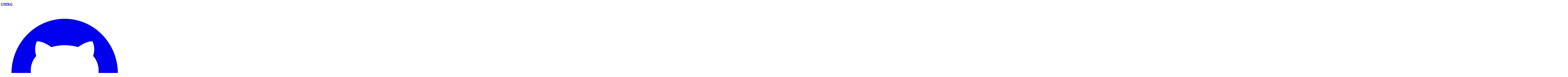

--- FILE ---
content_type: text/html
request_url: https://app.unpkg.com/@react-native-community/cli-tools@11.0.0/files/build/releaseChecker/releaseCacheManager.js.map
body_size: 6031
content:
<!DOCTYPE html><html lang="en"><head><meta charset="utf-8"/><meta name="viewport" content="width=device-width, initial-scale=1.0"/><meta name="description" content="The CDN for everything on npm"/><link rel="icon" type="image/jpeg" href="/favicon.jpg"/><link rel="stylesheet" href="https://app.unpkg.com/_assets/styles-D6XP7YEC.css"/><link rel="stylesheet" href="https://app.unpkg.com/_assets/code-light-B2LHUSJR.css"/><script type="importmap">{"imports":{"preact":"https://unpkg.com/preact@10.25.4/dist/preact.module.js","preact/hooks":"https://unpkg.com/preact@10.25.4/hooks/dist/hooks.module.js","preact/jsx-runtime":"https://unpkg.com/preact@10.25.4/jsx-runtime/dist/jsxRuntime.module.js"}}</script><script type="module" src="https://app.unpkg.com/_assets/scripts-5LWG6LQM.js" defer></script><title>UNPKG</title><script async src="https://www.googletagmanager.com/gtag/js?id=UA-140352188-1"></script><script>window.dataLayer = window.dataLayer || [];
function gtag(){dataLayer.push(arguments);}
gtag('js', new Date());
gtag('config', 'UA-140352188-1');</script></head><body><header class="border-b border-slate-300 bg-slate-100 text-slate-950"><div class="p-4 mx-auto flex justify-between items-center lg:max-w-screen-xl"><h1 class="text-2xl font-bold inline-block"><a href="https://unpkg.com">UNPKG</a></h1><span class="inline-block h-full"><a href="https://github.com/unpkg"><svg aria-hidden="true" fill="currentColor" viewBox="0 0 24 24" class="w-6 h-6"><path fill-rule="evenodd" d="M12.006 2a9.847 9.847 0 0 0-6.484 2.44 10.32 10.32 0 0 0-3.393 6.17 10.48 10.48 0 0 0 1.317 6.955 10.045 10.045 0 0 0 5.4 4.418c.504.095.683-.223.683-.494 0-.245-.01-1.052-.014-1.908-2.78.62-3.366-1.21-3.366-1.21a2.711 2.711 0 0 0-1.11-1.5c-.907-.637.07-.621.07-.621.317.044.62.163.885.346.266.183.487.426.647.71.135.253.318.476.538.655a2.079 2.079 0 0 0 2.37.196c.045-.52.27-1.006.635-1.37-2.219-.259-4.554-1.138-4.554-5.07a4.022 4.022 0 0 1 1.031-2.75 3.77 3.77 0 0 1 .096-2.713s.839-.275 2.749 1.05a9.26 9.26 0 0 1 5.004 0c1.906-1.325 2.74-1.05 2.74-1.05.37.858.406 1.828.101 2.713a4.017 4.017 0 0 1 1.029 2.75c0 3.939-2.339 4.805-4.564 5.058a2.471 2.471 0 0 1 .679 1.897c0 1.372-.012 2.477-.012 2.814 0 .272.18.592.687.492a10.05 10.05 0 0 0 5.388-4.421 10.473 10.473 0 0 0 1.313-6.948 10.32 10.32 0 0 0-3.39-6.165A9.847 9.847 0 0 0 12.007 2Z" clip-rule="evenodd"></path></svg></a></span></div></header><main class="px-4 pb-24 mx-auto lg:max-w-screen-xl lg:pb-44"><header class="pt-6 pb-4 lg:pt-16"><div class="mb-6 flex justify-between items-center"><h1 class="text-black text-3xl leading-tight font-semibold">@react-native-community/cli-tools</h1><div class="text-right w-48"><span>Version: </span><span data-hydrate="{&quot;key&quot;:&quot;VersionSelector&quot;,&quot;props&quot;:{&quot;availableTags&quot;:{&quot;v7.0.1&quot;:&quot;7.0.1&quot;,&quot;7.x&quot;:&quot;6.2.1&quot;,&quot;11.x&quot;:&quot;11.4.1&quot;,&quot;12.x&quot;:&quot;12.3.7&quot;,&quot;14.x&quot;:&quot;14.1.2&quot;,&quot;16.x&quot;:&quot;16.0.3&quot;,&quot;next&quot;:&quot;20.0.0-alpha.2&quot;,&quot;latest&quot;:&quot;20.1.0&quot;,&quot;19.x&quot;:&quot;19.1.2&quot;,&quot;18.x&quot;:&quot;18.0.1&quot;,&quot;17.x&quot;:&quot;17.0.1&quot;},&quot;availableVersions&quot;:[&quot;20.1.0&quot;,&quot;20.0.2&quot;,&quot;20.0.1&quot;,&quot;20.0.0&quot;,&quot;20.0.0-alpha.2&quot;,&quot;20.0.0-alpha.0&quot;,&quot;19.1.2&quot;,&quot;19.1.1&quot;,&quot;19.1.0&quot;,&quot;19.0.0&quot;,&quot;19.0.0-alpha.2&quot;,&quot;19.0.0-alpha.0&quot;,&quot;18.0.1&quot;,&quot;18.0.0&quot;,&quot;17.0.1&quot;,&quot;17.0.0&quot;,&quot;16.0.3&quot;,&quot;16.0.2&quot;,&quot;16.0.1&quot;,&quot;16.0.0&quot;,&quot;15.1.3&quot;,&quot;15.1.2&quot;,&quot;15.1.1&quot;,&quot;15.1.0&quot;,&quot;15.0.1&quot;,&quot;15.0.1-alpha.0&quot;,&quot;15.0.0&quot;,&quot;15.0.0-alpha.2&quot;,&quot;15.0.0-alpha.0&quot;,&quot;14.1.2&quot;,&quot;14.1.1&quot;,&quot;14.1.0&quot;,&quot;14.0.1&quot;,&quot;14.0.0&quot;,&quot;14.0.0-alpha.11&quot;,&quot;14.0.0-alpha.10&quot;,&quot;14.0.0-alpha.9&quot;,&quot;14.0.0-alpha.8&quot;,&quot;14.0.0-alpha.7&quot;,&quot;14.0.0-alpha.6&quot;,&quot;14.0.0-alpha.5&quot;,&quot;14.0.0-alpha.4&quot;,&quot;14.0.0-alpha.3&quot;,&quot;14.0.0-alpha.2&quot;,&quot;14.0.0-alpha.1&quot;,&quot;14.0.0-alpha.0&quot;,&quot;13.6.9&quot;,&quot;13.6.8&quot;,&quot;13.6.7&quot;,&quot;13.6.6&quot;,&quot;13.6.5&quot;,&quot;13.6.4&quot;,&quot;13.6.3&quot;,&quot;13.6.2&quot;,&quot;13.6.1&quot;,&quot;13.6.0&quot;,&quot;13.5.2&quot;,&quot;13.5.1&quot;,&quot;13.5.1-alpha.0&quot;,&quot;13.5.0&quot;,&quot;13.4.0&quot;,&quot;13.3.0&quot;,&quot;13.2.0&quot;,&quot;13.1.0&quot;,&quot;13.0.1&quot;,&quot;13.0.0&quot;,&quot;12.3.7&quot;,&quot;12.3.6&quot;,&quot;12.3.5&quot;,&quot;12.3.4&quot;,&quot;12.3.3&quot;,&quot;12.3.2&quot;,&quot;12.3.1&quot;,&quot;12.3.0&quot;,&quot;12.2.1&quot;,&quot;12.2.0&quot;,&quot;12.1.1&quot;,&quot;12.1.0&quot;,&quot;12.0.0&quot;,&quot;12.0.0-alpha.18&quot;,&quot;12.0.0-alpha.17&quot;,&quot;12.0.0-alpha.16&quot;,&quot;12.0.0-alpha.15&quot;,&quot;12.0.0-alpha.14&quot;,&quot;12.0.0-alpha.13&quot;,&quot;12.0.0-alpha.12&quot;,&quot;12.0.0-alpha.11&quot;,&quot;12.0.0-alpha.10&quot;,&quot;12.0.0-alpha.9&quot;,&quot;12.0.0-alpha.8&quot;,&quot;12.0.0-alpha.7&quot;,&quot;12.0.0-alpha.6&quot;,&quot;12.0.0-alpha.5&quot;,&quot;12.0.0-alpha.4&quot;,&quot;12.0.0-alpha.3&quot;,&quot;12.0.0-alpha.2&quot;,&quot;12.0.0-alpha.1&quot;,&quot;12.0.0-alpha.0&quot;,&quot;11.4.1&quot;,&quot;11.4.0&quot;,&quot;11.3.10&quot;,&quot;11.3.9&quot;,&quot;11.3.8&quot;,&quot;11.3.7&quot;,&quot;11.3.6&quot;,&quot;11.3.5&quot;,&quot;11.3.4&quot;,&quot;11.3.3&quot;,&quot;11.3.2&quot;,&quot;11.3.1&quot;,&quot;11.3.0&quot;,&quot;11.2.3&quot;,&quot;11.2.2&quot;,&quot;11.2.1&quot;,&quot;11.2.0&quot;,&quot;11.1.3&quot;,&quot;11.1.2&quot;,&quot;11.1.1&quot;,&quot;11.0.1&quot;,&quot;11.0.0&quot;,&quot;11.0.0-alpha.2&quot;,&quot;11.0.0-alpha.0&quot;,&quot;10.1.1&quot;,&quot;10.0.0&quot;,&quot;10.0.0-alpha.0&quot;,&quot;9.2.1&quot;,&quot;9.2.0&quot;,&quot;9.1.0&quot;,&quot;9.0.0&quot;,&quot;9.0.0-alpha.10&quot;,&quot;9.0.0-alpha.6&quot;,&quot;9.0.0-alpha.5&quot;,&quot;9.0.0-alpha.4&quot;,&quot;9.0.0-alpha.3&quot;,&quot;9.0.0-alpha.0&quot;,&quot;8.0.4&quot;,&quot;8.0.0&quot;,&quot;8.0.0-alpha.3&quot;,&quot;8.0.0-alpha.0&quot;,&quot;7.0.1&quot;,&quot;7.0.0&quot;,&quot;6.2.1&quot;,&quot;6.2.0&quot;,&quot;6.1.0&quot;,&quot;6.0.0-rc.0&quot;,&quot;5.0.1&quot;,&quot;5.0.1-alpha.1&quot;,&quot;5.0.1-alpha.0&quot;,&quot;5.0.0&quot;,&quot;5.0.0-alpha.0&quot;,&quot;4.13.0&quot;,&quot;4.11.0&quot;,&quot;4.10.1&quot;,&quot;4.9.0&quot;,&quot;4.8.0&quot;,&quot;4.7.0&quot;,&quot;4.6.3&quot;,&quot;4.6.2&quot;,&quot;4.6.0&quot;,&quot;4.4.0&quot;,&quot;4.2.2&quot;,&quot;4.2.1&quot;,&quot;4.2.0&quot;,&quot;3.0.0&quot;,&quot;3.0.0-alpha.7&quot;,&quot;3.0.0-alpha.6&quot;,&quot;2.8.3&quot;,&quot;2.7.0&quot;,&quot;2.4.1&quot;,&quot;2.0.2&quot;,&quot;2.0.1&quot;,&quot;2.0.0-rc.5&quot;,&quot;2.0.0-rc.4&quot;,&quot;2.0.0-rc.3&quot;,&quot;2.0.0-rc.2&quot;,&quot;2.0.0-rc.1&quot;,&quot;2.0.0-rc.0&quot;,&quot;2.0.0-alpha.23&quot;,&quot;2.0.0-alpha.22&quot;,&quot;2.0.0-alpha.21&quot;,&quot;2.0.0-alpha.20&quot;,&quot;2.0.0-alpha.19&quot;,&quot;2.0.0-alpha.18&quot;,&quot;2.0.0-alpha.17&quot;,&quot;2.0.0-alpha.14&quot;,&quot;2.0.0-alpha.13&quot;,&quot;2.0.0-alpha.8&quot;,&quot;2.0.0-alpha.7&quot;,&quot;2.0.0-alpha.6&quot;,&quot;2.0.0-alpha.5&quot;,&quot;2.0.0-alpha.4&quot;],&quot;currentVersion&quot;:&quot;11.0.0&quot;,&quot;pathnameFormat&quot;:&quot;/@react-native-community/cli-tools@%s/files/build/releaseChecker/releaseCacheManager.js.map&quot;,&quot;class&quot;:&quot;w-28 p-1 border border-slate-300 bg-slate-100 text-sm&quot;}}"><select name="version" class="w-28 p-1 border border-slate-300 bg-slate-100 text-sm"><optgroup label="Tags"><option value="11.4.1">11.x (11.4.1)</option><option value="12.3.7">12.x (12.3.7)</option><option value="14.1.2">14.x (14.1.2)</option><option value="16.0.3">16.x (16.0.3)</option><option value="17.0.1">17.x (17.0.1)</option><option value="18.0.1">18.x (18.0.1)</option><option value="19.1.2">19.x (19.1.2)</option><option value="6.2.1">7.x (6.2.1)</option><option value="20.1.0">latest (20.1.0)</option><option value="20.0.0-alpha.2">next (20.0.0-alpha.2)</option><option value="7.0.1">v7.0.1 (7.0.1)</option></optgroup><optgroup label="Versions"><option value="20.1.0">20.1.0</option><option value="20.0.2">20.0.2</option><option value="20.0.1">20.0.1</option><option value="20.0.0">20.0.0</option><option value="20.0.0-alpha.2">20.0.0-alpha.2</option><option value="20.0.0-alpha.0">20.0.0-alpha.0</option><option value="19.1.2">19.1.2</option><option value="19.1.1">19.1.1</option><option value="19.1.0">19.1.0</option><option value="19.0.0">19.0.0</option><option value="19.0.0-alpha.2">19.0.0-alpha.2</option><option value="19.0.0-alpha.0">19.0.0-alpha.0</option><option value="18.0.1">18.0.1</option><option value="18.0.0">18.0.0</option><option value="17.0.1">17.0.1</option><option value="17.0.0">17.0.0</option><option value="16.0.3">16.0.3</option><option value="16.0.2">16.0.2</option><option value="16.0.1">16.0.1</option><option value="16.0.0">16.0.0</option><option value="15.1.3">15.1.3</option><option value="15.1.2">15.1.2</option><option value="15.1.1">15.1.1</option><option value="15.1.0">15.1.0</option><option value="15.0.1">15.0.1</option><option value="15.0.1-alpha.0">15.0.1-alpha.0</option><option value="15.0.0">15.0.0</option><option value="15.0.0-alpha.2">15.0.0-alpha.2</option><option value="15.0.0-alpha.0">15.0.0-alpha.0</option><option value="14.1.2">14.1.2</option><option value="14.1.1">14.1.1</option><option value="14.1.0">14.1.0</option><option value="14.0.1">14.0.1</option><option value="14.0.0">14.0.0</option><option value="14.0.0-alpha.11">14.0.0-alpha.11</option><option value="14.0.0-alpha.10">14.0.0-alpha.10</option><option value="14.0.0-alpha.9">14.0.0-alpha.9</option><option value="14.0.0-alpha.8">14.0.0-alpha.8</option><option value="14.0.0-alpha.7">14.0.0-alpha.7</option><option value="14.0.0-alpha.6">14.0.0-alpha.6</option><option value="14.0.0-alpha.5">14.0.0-alpha.5</option><option value="14.0.0-alpha.4">14.0.0-alpha.4</option><option value="14.0.0-alpha.3">14.0.0-alpha.3</option><option value="14.0.0-alpha.2">14.0.0-alpha.2</option><option value="14.0.0-alpha.1">14.0.0-alpha.1</option><option value="14.0.0-alpha.0">14.0.0-alpha.0</option><option value="13.6.9">13.6.9</option><option value="13.6.8">13.6.8</option><option value="13.6.7">13.6.7</option><option value="13.6.6">13.6.6</option><option value="13.6.5">13.6.5</option><option value="13.6.4">13.6.4</option><option value="13.6.3">13.6.3</option><option value="13.6.2">13.6.2</option><option value="13.6.1">13.6.1</option><option value="13.6.0">13.6.0</option><option value="13.5.2">13.5.2</option><option value="13.5.1">13.5.1</option><option value="13.5.1-alpha.0">13.5.1-alpha.0</option><option value="13.5.0">13.5.0</option><option value="13.4.0">13.4.0</option><option value="13.3.0">13.3.0</option><option value="13.2.0">13.2.0</option><option value="13.1.0">13.1.0</option><option value="13.0.1">13.0.1</option><option value="13.0.0">13.0.0</option><option value="12.3.7">12.3.7</option><option value="12.3.6">12.3.6</option><option value="12.3.5">12.3.5</option><option value="12.3.4">12.3.4</option><option value="12.3.3">12.3.3</option><option value="12.3.2">12.3.2</option><option value="12.3.1">12.3.1</option><option value="12.3.0">12.3.0</option><option value="12.2.1">12.2.1</option><option value="12.2.0">12.2.0</option><option value="12.1.1">12.1.1</option><option value="12.1.0">12.1.0</option><option value="12.0.0">12.0.0</option><option value="12.0.0-alpha.18">12.0.0-alpha.18</option><option value="12.0.0-alpha.17">12.0.0-alpha.17</option><option value="12.0.0-alpha.16">12.0.0-alpha.16</option><option value="12.0.0-alpha.15">12.0.0-alpha.15</option><option value="12.0.0-alpha.14">12.0.0-alpha.14</option><option value="12.0.0-alpha.13">12.0.0-alpha.13</option><option value="12.0.0-alpha.12">12.0.0-alpha.12</option><option value="12.0.0-alpha.11">12.0.0-alpha.11</option><option value="12.0.0-alpha.10">12.0.0-alpha.10</option><option value="12.0.0-alpha.9">12.0.0-alpha.9</option><option value="12.0.0-alpha.8">12.0.0-alpha.8</option><option value="12.0.0-alpha.7">12.0.0-alpha.7</option><option value="12.0.0-alpha.6">12.0.0-alpha.6</option><option value="12.0.0-alpha.5">12.0.0-alpha.5</option><option value="12.0.0-alpha.4">12.0.0-alpha.4</option><option value="12.0.0-alpha.3">12.0.0-alpha.3</option><option value="12.0.0-alpha.2">12.0.0-alpha.2</option><option value="12.0.0-alpha.1">12.0.0-alpha.1</option><option value="12.0.0-alpha.0">12.0.0-alpha.0</option><option value="11.4.1">11.4.1</option><option value="11.4.0">11.4.0</option><option value="11.3.10">11.3.10</option><option value="11.3.9">11.3.9</option><option value="11.3.8">11.3.8</option><option value="11.3.7">11.3.7</option><option value="11.3.6">11.3.6</option><option value="11.3.5">11.3.5</option><option value="11.3.4">11.3.4</option><option value="11.3.3">11.3.3</option><option value="11.3.2">11.3.2</option><option value="11.3.1">11.3.1</option><option value="11.3.0">11.3.0</option><option value="11.2.3">11.2.3</option><option value="11.2.2">11.2.2</option><option value="11.2.1">11.2.1</option><option value="11.2.0">11.2.0</option><option value="11.1.3">11.1.3</option><option value="11.1.2">11.1.2</option><option value="11.1.1">11.1.1</option><option value="11.0.1">11.0.1</option><option selected value="11.0.0">11.0.0</option><option value="11.0.0-alpha.2">11.0.0-alpha.2</option><option value="11.0.0-alpha.0">11.0.0-alpha.0</option><option value="10.1.1">10.1.1</option><option value="10.0.0">10.0.0</option><option value="10.0.0-alpha.0">10.0.0-alpha.0</option><option value="9.2.1">9.2.1</option><option value="9.2.0">9.2.0</option><option value="9.1.0">9.1.0</option><option value="9.0.0">9.0.0</option><option value="9.0.0-alpha.10">9.0.0-alpha.10</option><option value="9.0.0-alpha.6">9.0.0-alpha.6</option><option value="9.0.0-alpha.5">9.0.0-alpha.5</option><option value="9.0.0-alpha.4">9.0.0-alpha.4</option><option value="9.0.0-alpha.3">9.0.0-alpha.3</option><option value="9.0.0-alpha.0">9.0.0-alpha.0</option><option value="8.0.4">8.0.4</option><option value="8.0.0">8.0.0</option><option value="8.0.0-alpha.3">8.0.0-alpha.3</option><option value="8.0.0-alpha.0">8.0.0-alpha.0</option><option value="7.0.1">7.0.1</option><option value="7.0.0">7.0.0</option><option value="6.2.1">6.2.1</option><option value="6.2.0">6.2.0</option><option value="6.1.0">6.1.0</option><option value="6.0.0-rc.0">6.0.0-rc.0</option><option value="5.0.1">5.0.1</option><option value="5.0.1-alpha.1">5.0.1-alpha.1</option><option value="5.0.1-alpha.0">5.0.1-alpha.0</option><option value="5.0.0">5.0.0</option><option value="5.0.0-alpha.0">5.0.0-alpha.0</option><option value="4.13.0">4.13.0</option><option value="4.11.0">4.11.0</option><option value="4.10.1">4.10.1</option><option value="4.9.0">4.9.0</option><option value="4.8.0">4.8.0</option><option value="4.7.0">4.7.0</option><option value="4.6.3">4.6.3</option><option value="4.6.2">4.6.2</option><option value="4.6.0">4.6.0</option><option value="4.4.0">4.4.0</option><option value="4.2.2">4.2.2</option><option value="4.2.1">4.2.1</option><option value="4.2.0">4.2.0</option><option value="3.0.0">3.0.0</option><option value="3.0.0-alpha.7">3.0.0-alpha.7</option><option value="3.0.0-alpha.6">3.0.0-alpha.6</option><option value="2.8.3">2.8.3</option><option value="2.7.0">2.7.0</option><option value="2.4.1">2.4.1</option><option value="2.0.2">2.0.2</option><option value="2.0.1">2.0.1</option><option value="2.0.0-rc.5">2.0.0-rc.5</option><option value="2.0.0-rc.4">2.0.0-rc.4</option><option value="2.0.0-rc.3">2.0.0-rc.3</option><option value="2.0.0-rc.2">2.0.0-rc.2</option><option value="2.0.0-rc.1">2.0.0-rc.1</option><option value="2.0.0-rc.0">2.0.0-rc.0</option><option value="2.0.0-alpha.23">2.0.0-alpha.23</option><option value="2.0.0-alpha.22">2.0.0-alpha.22</option><option value="2.0.0-alpha.21">2.0.0-alpha.21</option><option value="2.0.0-alpha.20">2.0.0-alpha.20</option><option value="2.0.0-alpha.19">2.0.0-alpha.19</option><option value="2.0.0-alpha.18">2.0.0-alpha.18</option><option value="2.0.0-alpha.17">2.0.0-alpha.17</option><option value="2.0.0-alpha.14">2.0.0-alpha.14</option><option value="2.0.0-alpha.13">2.0.0-alpha.13</option><option value="2.0.0-alpha.8">2.0.0-alpha.8</option><option value="2.0.0-alpha.7">2.0.0-alpha.7</option><option value="2.0.0-alpha.6">2.0.0-alpha.6</option><option value="2.0.0-alpha.5">2.0.0-alpha.5</option><option value="2.0.0-alpha.4">2.0.0-alpha.4</option></optgroup></select></span></div></div><div class="mt-2"><p class="mb-3 leading-tight"><span></span></p><div class="lg:hidden"><p class="mt-1 text-sm leading-4"><a href="https://github.com/react-native-community/cli/tree/master/packages/tools" title="Visit the @react-native-community/cli-tools website" class="inline-flex items-center hover:text-slate-950 hover:underline"><svg aria-hidden="true" fill="none" viewBox="0 0 24 24" class="w-6 h-6"><path stroke="currentColor" stroke-linecap="round" stroke-linejoin="round" stroke-width="2" d="M13.213 9.787a3.391 3.391 0 0 0-4.795 0l-3.425 3.426a3.39 3.39 0 0 0 4.795 4.794l.321-.304m-.321-4.49a3.39 3.39 0 0 0 4.795 0l3.424-3.426a3.39 3.39 0 0 0-4.794-4.795l-1.028.961"></path></svg><span class="ml-1">github.com/react-native-community/cli/tree/master/packages/tools</span></a></p><p class="mt-1 text-sm leading-4"><a href="https://github.com/react-native-community/cli" title="View the @react-native-community/cli-tools repository on GitHub" class="inline-flex items-center hover:text-slate-950 hover:underline"><svg aria-hidden="true" fill="currentColor" viewBox="0 0 24 24" class="w-6 h-6"><path fill-rule="evenodd" d="M12.006 2a9.847 9.847 0 0 0-6.484 2.44 10.32 10.32 0 0 0-3.393 6.17 10.48 10.48 0 0 0 1.317 6.955 10.045 10.045 0 0 0 5.4 4.418c.504.095.683-.223.683-.494 0-.245-.01-1.052-.014-1.908-2.78.62-3.366-1.21-3.366-1.21a2.711 2.711 0 0 0-1.11-1.5c-.907-.637.07-.621.07-.621.317.044.62.163.885.346.266.183.487.426.647.71.135.253.318.476.538.655a2.079 2.079 0 0 0 2.37.196c.045-.52.27-1.006.635-1.37-2.219-.259-4.554-1.138-4.554-5.07a4.022 4.022 0 0 1 1.031-2.75 3.77 3.77 0 0 1 .096-2.713s.839-.275 2.749 1.05a9.26 9.26 0 0 1 5.004 0c1.906-1.325 2.74-1.05 2.74-1.05.37.858.406 1.828.101 2.713a4.017 4.017 0 0 1 1.029 2.75c0 3.939-2.339 4.805-4.564 5.058a2.471 2.471 0 0 1 .679 1.897c0 1.372-.012 2.477-.012 2.814 0 .272.18.592.687.492a10.05 10.05 0 0 0 5.388-4.421 10.473 10.473 0 0 0 1.313-6.948 10.32 10.32 0 0 0-3.39-6.165A9.847 9.847 0 0 0 12.007 2Z" clip-rule="evenodd"></path></svg><span class="ml-1">react-native-community/cli</span></a></p></div></div></header><nav class="py-2"><span><a href="https://app.unpkg.com/@react-native-community/cli-tools@11.0.0" class="text-blue-600 hover:underline">@react-native-community/cli-tools</a></span><span> / </span><span><a href="https://app.unpkg.com/@react-native-community/cli-tools@11.0.0/files/build" class="text-blue-600 hover:underline">build</a></span><span> / </span><span><a href="https://app.unpkg.com/@react-native-community/cli-tools@11.0.0/files/build/releaseChecker" class="text-blue-600 hover:underline">releaseChecker</a></span><span> / </span><span>releaseCacheManager.js.map</span></nav><div class="p-3 border border-slate-300 bg-slate-100 text-sm flex justify-between select-none"><div class="w-64"><span><span>1 lines </span><span>• </span></span><span>3.73 kB</span></div><div class="hidden flex-grow sm:block text-center">Source Map (JSON)</div><div class="w-64 hidden sm:block text-right"><a href="https://unpkg.com/@react-native-community/cli-tools@11.0.0/build/releaseChecker/releaseCacheManager.js.map" class="py-1 px-2 border border-slate-300 bg-slate-100 hover:bg-slate-200 rounded-sm">View Raw</a></div></div><div data-hydrate="{&quot;key&quot;:&quot;CodeViewer&quot;,&quot;props&quot;:{&quot;html&quot;:&quot;{&lt;span class=\&quot;hljs-string\&quot;>&amp;quot;version&amp;quot;&lt;/span>:&lt;span class=\&quot;hljs-number\&quot;>3&lt;/span>,&lt;span class=\&quot;hljs-string\&quot;>&amp;quot;names&amp;quot;&lt;/span>:[&lt;span class=\&quot;hljs-string\&quot;>&amp;quot;loadCache&amp;quot;&lt;/span>,&lt;span class=\&quot;hljs-string\&quot;>&amp;quot;name&amp;quot;&lt;/span>,&lt;span class=\&quot;hljs-string\&quot;>&amp;quot;cacheRaw&amp;quot;&lt;/span>,&lt;span class=\&quot;hljs-string\&quot;>&amp;quot;fs&amp;quot;&lt;/span>,&lt;span class=\&quot;hljs-string\&quot;>&amp;quot;readFileSync&amp;quot;&lt;/span>,&lt;span class=\&quot;hljs-string\&quot;>&amp;quot;path&amp;quot;&lt;/span>,&lt;span class=\&quot;hljs-string\&quot;>&amp;quot;resolve&amp;quot;&lt;/span>,&lt;span class=\&quot;hljs-string\&quot;>&amp;quot;getCacheRootPath&amp;quot;&lt;/span>,&lt;span class=\&quot;hljs-string\&quot;>&amp;quot;cache&amp;quot;&lt;/span>,&lt;span class=\&quot;hljs-string\&quot;>&amp;quot;JSON&amp;quot;&lt;/span>,&lt;span class=\&quot;hljs-string\&quot;>&amp;quot;parse&amp;quot;&lt;/span>,&lt;span class=\&quot;hljs-string\&quot;>&amp;quot;e&amp;quot;&lt;/span>,&lt;span class=\&quot;hljs-string\&quot;>&amp;quot;code&amp;quot;&lt;/span>,&lt;span class=\&quot;hljs-string\&quot;>&amp;quot;saveCache&amp;quot;&lt;/span>,&lt;span class=\&quot;hljs-string\&quot;>&amp;quot;logger&amp;quot;&lt;/span>,&lt;span class=\&quot;hljs-string\&quot;>&amp;quot;debug&amp;quot;&lt;/span>,&lt;span class=\&quot;hljs-string\&quot;>&amp;quot;undefined&amp;quot;&lt;/span>,&lt;span class=\&quot;hljs-string\&quot;>&amp;quot;writeFileSync&amp;quot;&lt;/span>,&lt;span class=\&quot;hljs-string\&quot;>&amp;quot;stringify&amp;quot;&lt;/span>,&lt;span class=\&quot;hljs-string\&quot;>&amp;quot;legacyPath&amp;quot;&lt;/span>,&lt;span class=\&quot;hljs-string\&quot;>&amp;quot;os&amp;quot;&lt;/span>,&lt;span class=\&quot;hljs-string\&quot;>&amp;quot;homedir&amp;quot;&lt;/span>,&lt;span class=\&quot;hljs-string\&quot;>&amp;quot;cachePath&amp;quot;&lt;/span>,&lt;span class=\&quot;hljs-string\&quot;>&amp;quot;appDirs&amp;quot;&lt;/span>,&lt;span class=\&quot;hljs-string\&quot;>&amp;quot;appName&amp;quot;&lt;/span>,&lt;span class=\&quot;hljs-string\&quot;>&amp;quot;existsSync&amp;quot;&lt;/span>,&lt;span class=\&quot;hljs-string\&quot;>&amp;quot;mkdirSync&amp;quot;&lt;/span>,&lt;span class=\&quot;hljs-string\&quot;>&amp;quot;recursive&amp;quot;&lt;/span>,&lt;span class=\&quot;hljs-string\&quot;>&amp;quot;get&amp;quot;&lt;/span>,&lt;span class=\&quot;hljs-string\&quot;>&amp;quot;key&amp;quot;&lt;/span>,&lt;span class=\&quot;hljs-string\&quot;>&amp;quot;set&amp;quot;&lt;/span>,&lt;span class=\&quot;hljs-string\&quot;>&amp;quot;value&amp;quot;&lt;/span>],&lt;span class=\&quot;hljs-string\&quot;>&amp;quot;sources&amp;quot;&lt;/span>:[&lt;span class=\&quot;hljs-string\&quot;>&amp;quot;../../src/releaseChecker/releaseCacheManager.ts&amp;quot;&lt;/span>],&lt;span class=\&quot;hljs-string\&quot;>&amp;quot;sourcesContent&amp;quot;&lt;/span>:[&lt;span class=\&quot;hljs-string\&quot;>&amp;quot;import path from &amp;#x27;path&amp;#x27;;&lt;span class=\&quot;hljs-subst\&quot;>\\n&lt;/span>import fs from &amp;#x27;fs&amp;#x27;;&lt;span class=\&quot;hljs-subst\&quot;>\\n&lt;/span>import os from &amp;#x27;os&amp;#x27;;&lt;span class=\&quot;hljs-subst\&quot;>\\n&lt;/span>import appDirs from &amp;#x27;appdirsjs&amp;#x27;;&lt;span class=\&quot;hljs-subst\&quot;>\\n&lt;/span>import logger from &amp;#x27;../logger&amp;#x27;;&lt;span class=\&quot;hljs-subst\&quot;>\\n&lt;/span>&lt;span class=\&quot;hljs-subst\&quot;>\\n&lt;/span>type ReleaseCacheKey = &amp;#x27;eTag&amp;#x27; | &amp;#x27;lastChecked&amp;#x27; | &amp;#x27;latestVersion&amp;#x27;;&lt;span class=\&quot;hljs-subst\&quot;>\\n&lt;/span>type Cache = {[key in ReleaseCacheKey]?: string};&lt;span class=\&quot;hljs-subst\&quot;>\\n&lt;/span>&lt;span class=\&quot;hljs-subst\&quot;>\\n&lt;/span>function loadCache(name: string): Cache | undefined {&lt;span class=\&quot;hljs-subst\&quot;>\\n&lt;/span>  try {&lt;span class=\&quot;hljs-subst\&quot;>\\n&lt;/span>    const cacheRaw = fs.readFileSync(&lt;span class=\&quot;hljs-subst\&quot;>\\n&lt;/span>      path.resolve(getCacheRootPath(), name),&lt;span class=\&quot;hljs-subst\&quot;>\\n&lt;/span>      &amp;#x27;utf8&amp;#x27;,&lt;span class=\&quot;hljs-subst\&quot;>\\n&lt;/span>    );&lt;span class=\&quot;hljs-subst\&quot;>\\n&lt;/span>    const cache = JSON.parse(cacheRaw);&lt;span class=\&quot;hljs-subst\&quot;>\\n&lt;/span>    return cache;&lt;span class=\&quot;hljs-subst\&quot;>\\n&lt;/span>  } catch (e) {&lt;span class=\&quot;hljs-subst\&quot;>\\n&lt;/span>    if ((e as any).code === &amp;#x27;ENOENT&amp;#x27;) {&lt;span class=\&quot;hljs-subst\&quot;>\\n&lt;/span>      // Create cache file since it doesn&amp;#x27;t exist.&lt;span class=\&quot;hljs-subst\&quot;>\\n&lt;/span>      saveCache(name, {});&lt;span class=\&quot;hljs-subst\&quot;>\\n&lt;/span>    }&lt;span class=\&quot;hljs-subst\&quot;>\\n&lt;/span>    logger.debug(&amp;#x27;No release cache found&amp;#x27;);&lt;span class=\&quot;hljs-subst\&quot;>\\n&lt;/span>    return undefined;&lt;span class=\&quot;hljs-subst\&quot;>\\n&lt;/span>  }&lt;span class=\&quot;hljs-subst\&quot;>\\n&lt;/span>}&lt;span class=\&quot;hljs-subst\&quot;>\\n&lt;/span>&lt;span class=\&quot;hljs-subst\&quot;>\\n&lt;/span>function saveCache(name: string, cache: Cache) {&lt;span class=\&quot;hljs-subst\&quot;>\\n&lt;/span>  fs.writeFileSync(&lt;span class=\&quot;hljs-subst\&quot;>\\n&lt;/span>    path.resolve(getCacheRootPath(), name),&lt;span class=\&quot;hljs-subst\&quot;>\\n&lt;/span>    JSON.stringify(cache, null, 2),&lt;span class=\&quot;hljs-subst\&quot;>\\n&lt;/span>  );&lt;span class=\&quot;hljs-subst\&quot;>\\n&lt;/span>}&lt;span class=\&quot;hljs-subst\&quot;>\\n&lt;/span>&lt;span class=\&quot;hljs-subst\&quot;>\\n&lt;/span>/**&lt;span class=\&quot;hljs-subst\&quot;>\\n&lt;/span> * Returns the path string of `$HOME/.react-native-cli`.&lt;span class=\&quot;hljs-subst\&quot;>\\n&lt;/span> *&lt;span class=\&quot;hljs-subst\&quot;>\\n&lt;/span> * In case it doesn&amp;#x27;t exist, it will be created.&lt;span class=\&quot;hljs-subst\&quot;>\\n&lt;/span> */&lt;span class=\&quot;hljs-subst\&quot;>\\n&lt;/span>function getCacheRootPath() {&lt;span class=\&quot;hljs-subst\&quot;>\\n&lt;/span>  const legacyPath = path.resolve(os.homedir(), &amp;#x27;.react-native-cli&amp;#x27;, &amp;#x27;cache&amp;#x27;);&lt;span class=\&quot;hljs-subst\&quot;>\\n&lt;/span>  const cachePath = appDirs({appName: &amp;#x27;react-native-cli&amp;#x27;, legacyPath}).cache;&lt;span class=\&quot;hljs-subst\&quot;>\\n&lt;/span>&lt;span class=\&quot;hljs-subst\&quot;>\\n&lt;/span>  if (!fs.existsSync(cachePath)) {&lt;span class=\&quot;hljs-subst\&quot;>\\n&lt;/span>    fs.mkdirSync(cachePath, {recursive: true});&lt;span class=\&quot;hljs-subst\&quot;>\\n&lt;/span>  }&lt;span class=\&quot;hljs-subst\&quot;>\\n&lt;/span>&lt;span class=\&quot;hljs-subst\&quot;>\\n&lt;/span>  return cachePath;&lt;span class=\&quot;hljs-subst\&quot;>\\n&lt;/span>}&lt;span class=\&quot;hljs-subst\&quot;>\\n&lt;/span>&lt;span class=\&quot;hljs-subst\&quot;>\\n&lt;/span>function get(name: string, key: ReleaseCacheKey): string | undefined {&lt;span class=\&quot;hljs-subst\&quot;>\\n&lt;/span>  const cache = loadCache(name);&lt;span class=\&quot;hljs-subst\&quot;>\\n&lt;/span>  if (cache) {&lt;span class=\&quot;hljs-subst\&quot;>\\n&lt;/span>    return cache[key];&lt;span class=\&quot;hljs-subst\&quot;>\\n&lt;/span>  }&lt;span class=\&quot;hljs-subst\&quot;>\\n&lt;/span>  return undefined;&lt;span class=\&quot;hljs-subst\&quot;>\\n&lt;/span>}&lt;span class=\&quot;hljs-subst\&quot;>\\n&lt;/span>&lt;span class=\&quot;hljs-subst\&quot;>\\n&lt;/span>function set(name: string, key: ReleaseCacheKey, value: string) {&lt;span class=\&quot;hljs-subst\&quot;>\\n&lt;/span>  const cache = loadCache(name);&lt;span class=\&quot;hljs-subst\&quot;>\\n&lt;/span>  if (cache) {&lt;span class=\&quot;hljs-subst\&quot;>\\n&lt;/span>    cache[key] = value;&lt;span class=\&quot;hljs-subst\&quot;>\\n&lt;/span>    saveCache(name, cache);&lt;span class=\&quot;hljs-subst\&quot;>\\n&lt;/span>  }&lt;span class=\&quot;hljs-subst\&quot;>\\n&lt;/span>}&lt;span class=\&quot;hljs-subst\&quot;>\\n&lt;/span>&lt;span class=\&quot;hljs-subst\&quot;>\\n&lt;/span>export default {&lt;span class=\&quot;hljs-subst\&quot;>\\n&lt;/span>  get,&lt;span class=\&quot;hljs-subst\&quot;>\\n&lt;/span>  set,&lt;span class=\&quot;hljs-subst\&quot;>\\n&lt;/span>};&lt;span class=\&quot;hljs-subst\&quot;>\\n&lt;/span>&amp;quot;&lt;/span>],&lt;span class=\&quot;hljs-string\&quot;>&amp;quot;mappings&amp;quot;&lt;/span>:&lt;span class=\&quot;hljs-string\&quot;>&amp;quot;;;;;;;AAAA;EAAA;EAAA;IAAA;EAAA;EAAA;AAAA;AACA;EAAA;EAAA;IAAA;EAAA;EAAA;AAAA;AACA;EAAA;EAAA;IAAA;EAAA;EAAA;AAAA;AACA;EAAA;EAAA;IAAA;EAAA;EAAA;AAAA;AACA;AAA+B;AAK/B,SAASA,SAAS,CAACC,IAAY,EAAqB;EAClD,IAAI;IACF,MAAMC,QAAQ,GAAGC,aAAE,CAACC,YAAY,CAC9BC,eAAI,CAACC,OAAO,CAACC,gBAAgB,EAAE,EAAEN,IAAI,CAAC,EACtC,MAAM,CACP;IACD,MAAMO,KAAK,GAAGC,IAAI,CAACC,KAAK,CAACR,QAAQ,CAAC;IAClC,OAAOM,KAAK;EACd,CAAC,CAAC,OAAOG,CAAC,EAAE;IACV,IAAKA,CAAC,CAASC,IAAI,KAAK,QAAQ,EAAE;MAChC;MACAC,SAAS,CAACZ,IAAI,EAAE,CAAC,CAAC,CAAC;IACrB;IACAa,eAAM,CAACC,KAAK,CAAC,wBAAwB,CAAC;IACtC,OAAOC,SAAS;EAClB;AACF;AAEA,SAASH,SAAS,CAACZ,IAAY,EAAEO,KAAY,EAAE;EAC7CL,aAAE,CAACc,aAAa,CACdZ,eAAI,CAACC,OAAO,CAACC,gBAAgB,EAAE,EAAEN,IAAI,CAAC,EACtCQ,IAAI,CAACS,SAAS,CAACV,KAAK,EAAE,IAAI,EAAE,CAAC,CAAC,CAC/B;AACH;;AAEA;AACA;AACA;AACA;AACA;AACA,SAASD,gBAAgB,GAAG;EAC1B,MAAMY,UAAU,GAAGd,eAAI,CAACC,OAAO,CAACc,aAAE,CAACC,OAAO,EAAE,EAAE,mBAAmB,EAAE,OAAO,CAAC;EAC3E,MAAMC,SAAS,GAAG,IAAAC,oBAAO,EAAC;IAACC,OAAO,EAAE,kBAAkB;IAAEL;EAAU,CAAC,CAAC,CAACX,KAAK;EAE1E,IAAI,CAACL,aAAE,CAACsB,UAAU,CAACH,SAAS,CAAC,EAAE;IAC7BnB,aAAE,CAACuB,SAAS,CAACJ,SAAS,EAAE;MAACK,SAAS,EAAE;IAAI,CAAC,CAAC;EAC5C;EAEA,OAAOL,SAAS;AAClB;AAEA,SAASM,GAAG,CAAC3B,IAAY,EAAE4B,GAAoB,EAAsB;EACnE,MAAMrB,KAAK,GAAGR,SAAS,CAACC,IAAI,CAAC;EAC7B,IAAIO,KAAK,EAAE;IACT,OAAOA,KAAK,CAACqB,GAAG,CAAC;EACnB;EACA,OAAOb,SAAS;AAClB;AAEA,SAASc,GAAG,CAAC7B,IAAY,EAAE4B,GAAoB,EAAEE,KAAa,EAAE;EAC9D,MAAMvB,KAAK,GAAGR,SAAS,CAACC,IAAI,CAAC;EAC7B,IAAIO,KAAK,EAAE;IACTA,KAAK,CAACqB,GAAG,CAAC,GAAGE,KAAK;IAClBlB,SAAS,CAACZ,IAAI,EAAEO,KAAK,CAAC;EACxB;AACF;AAAC,eAEc;EACboB,GAAG;EACHE;AACF,CAAC;AAAA&amp;quot;&lt;/span>}&quot;,&quot;numLines&quot;:1}}"><div class="flex relative bg-white font-mono text-sm leading-6"><div class="py-4 border-b border-x border-slate-300 bg-slate-100 text-right select-none"><div><div class="relative"><a id="L1" href="#L1" class="inline-block w-full pl-4 sm:pl-6 pr-2 text-slate-600 hover:text-slate-950 outline-none">1</a></div></div></div><div class="py-4 pl-4 pr-6 relative border-b border-r border-slate-300 flex-grow whitespace-pre overflow-x-auto" style="tab-size:2;">{<span class="hljs-string">&quot;version&quot;</span>:<span class="hljs-number">3</span>,<span class="hljs-string">&quot;names&quot;</span>:[<span class="hljs-string">&quot;loadCache&quot;</span>,<span class="hljs-string">&quot;name&quot;</span>,<span class="hljs-string">&quot;cacheRaw&quot;</span>,<span class="hljs-string">&quot;fs&quot;</span>,<span class="hljs-string">&quot;readFileSync&quot;</span>,<span class="hljs-string">&quot;path&quot;</span>,<span class="hljs-string">&quot;resolve&quot;</span>,<span class="hljs-string">&quot;getCacheRootPath&quot;</span>,<span class="hljs-string">&quot;cache&quot;</span>,<span class="hljs-string">&quot;JSON&quot;</span>,<span class="hljs-string">&quot;parse&quot;</span>,<span class="hljs-string">&quot;e&quot;</span>,<span class="hljs-string">&quot;code&quot;</span>,<span class="hljs-string">&quot;saveCache&quot;</span>,<span class="hljs-string">&quot;logger&quot;</span>,<span class="hljs-string">&quot;debug&quot;</span>,<span class="hljs-string">&quot;undefined&quot;</span>,<span class="hljs-string">&quot;writeFileSync&quot;</span>,<span class="hljs-string">&quot;stringify&quot;</span>,<span class="hljs-string">&quot;legacyPath&quot;</span>,<span class="hljs-string">&quot;os&quot;</span>,<span class="hljs-string">&quot;homedir&quot;</span>,<span class="hljs-string">&quot;cachePath&quot;</span>,<span class="hljs-string">&quot;appDirs&quot;</span>,<span class="hljs-string">&quot;appName&quot;</span>,<span class="hljs-string">&quot;existsSync&quot;</span>,<span class="hljs-string">&quot;mkdirSync&quot;</span>,<span class="hljs-string">&quot;recursive&quot;</span>,<span class="hljs-string">&quot;get&quot;</span>,<span class="hljs-string">&quot;key&quot;</span>,<span class="hljs-string">&quot;set&quot;</span>,<span class="hljs-string">&quot;value&quot;</span>],<span class="hljs-string">&quot;sources&quot;</span>:[<span class="hljs-string">&quot;../../src/releaseChecker/releaseCacheManager.ts&quot;</span>],<span class="hljs-string">&quot;sourcesContent&quot;</span>:[<span class="hljs-string">&quot;import path from &#x27;path&#x27;;<span class="hljs-subst">\n</span>import fs from &#x27;fs&#x27;;<span class="hljs-subst">\n</span>import os from &#x27;os&#x27;;<span class="hljs-subst">\n</span>import appDirs from &#x27;appdirsjs&#x27;;<span class="hljs-subst">\n</span>import logger from &#x27;../logger&#x27;;<span class="hljs-subst">\n</span><span class="hljs-subst">\n</span>type ReleaseCacheKey = &#x27;eTag&#x27; | &#x27;lastChecked&#x27; | &#x27;latestVersion&#x27;;<span class="hljs-subst">\n</span>type Cache = {[key in ReleaseCacheKey]?: string};<span class="hljs-subst">\n</span><span class="hljs-subst">\n</span>function loadCache(name: string): Cache | undefined {<span class="hljs-subst">\n</span>  try {<span class="hljs-subst">\n</span>    const cacheRaw = fs.readFileSync(<span class="hljs-subst">\n</span>      path.resolve(getCacheRootPath(), name),<span class="hljs-subst">\n</span>      &#x27;utf8&#x27;,<span class="hljs-subst">\n</span>    );<span class="hljs-subst">\n</span>    const cache = JSON.parse(cacheRaw);<span class="hljs-subst">\n</span>    return cache;<span class="hljs-subst">\n</span>  } catch (e) {<span class="hljs-subst">\n</span>    if ((e as any).code === &#x27;ENOENT&#x27;) {<span class="hljs-subst">\n</span>      // Create cache file since it doesn&#x27;t exist.<span class="hljs-subst">\n</span>      saveCache(name, {});<span class="hljs-subst">\n</span>    }<span class="hljs-subst">\n</span>    logger.debug(&#x27;No release cache found&#x27;);<span class="hljs-subst">\n</span>    return undefined;<span class="hljs-subst">\n</span>  }<span class="hljs-subst">\n</span>}<span class="hljs-subst">\n</span><span class="hljs-subst">\n</span>function saveCache(name: string, cache: Cache) {<span class="hljs-subst">\n</span>  fs.writeFileSync(<span class="hljs-subst">\n</span>    path.resolve(getCacheRootPath(), name),<span class="hljs-subst">\n</span>    JSON.stringify(cache, null, 2),<span class="hljs-subst">\n</span>  );<span class="hljs-subst">\n</span>}<span class="hljs-subst">\n</span><span class="hljs-subst">\n</span>/**<span class="hljs-subst">\n</span> * Returns the path string of `$HOME/.react-native-cli`.<span class="hljs-subst">\n</span> *<span class="hljs-subst">\n</span> * In case it doesn&#x27;t exist, it will be created.<span class="hljs-subst">\n</span> */<span class="hljs-subst">\n</span>function getCacheRootPath() {<span class="hljs-subst">\n</span>  const legacyPath = path.resolve(os.homedir(), &#x27;.react-native-cli&#x27;, &#x27;cache&#x27;);<span class="hljs-subst">\n</span>  const cachePath = appDirs({appName: &#x27;react-native-cli&#x27;, legacyPath}).cache;<span class="hljs-subst">\n</span><span class="hljs-subst">\n</span>  if (!fs.existsSync(cachePath)) {<span class="hljs-subst">\n</span>    fs.mkdirSync(cachePath, {recursive: true});<span class="hljs-subst">\n</span>  }<span class="hljs-subst">\n</span><span class="hljs-subst">\n</span>  return cachePath;<span class="hljs-subst">\n</span>}<span class="hljs-subst">\n</span><span class="hljs-subst">\n</span>function get(name: string, key: ReleaseCacheKey): string | undefined {<span class="hljs-subst">\n</span>  const cache = loadCache(name);<span class="hljs-subst">\n</span>  if (cache) {<span class="hljs-subst">\n</span>    return cache[key];<span class="hljs-subst">\n</span>  }<span class="hljs-subst">\n</span>  return undefined;<span class="hljs-subst">\n</span>}<span class="hljs-subst">\n</span><span class="hljs-subst">\n</span>function set(name: string, key: ReleaseCacheKey, value: string) {<span class="hljs-subst">\n</span>  const cache = loadCache(name);<span class="hljs-subst">\n</span>  if (cache) {<span class="hljs-subst">\n</span>    cache[key] = value;<span class="hljs-subst">\n</span>    saveCache(name, cache);<span class="hljs-subst">\n</span>  }<span class="hljs-subst">\n</span>}<span class="hljs-subst">\n</span><span class="hljs-subst">\n</span>export default {<span class="hljs-subst">\n</span>  get,<span class="hljs-subst">\n</span>  set,<span class="hljs-subst">\n</span>};<span class="hljs-subst">\n</span>&quot;</span>],<span class="hljs-string">&quot;mappings&quot;</span>:<span class="hljs-string">&quot;;;;;;;AAAA;EAAA;EAAA;IAAA;EAAA;EAAA;AAAA;AACA;EAAA;EAAA;IAAA;EAAA;EAAA;AAAA;AACA;EAAA;EAAA;IAAA;EAAA;EAAA;AAAA;AACA;EAAA;EAAA;IAAA;EAAA;EAAA;AAAA;AACA;AAA+B;AAK/B,SAASA,SAAS,CAACC,IAAY,EAAqB;EAClD,IAAI;IACF,MAAMC,QAAQ,GAAGC,aAAE,CAACC,YAAY,CAC9BC,eAAI,CAACC,OAAO,CAACC,gBAAgB,EAAE,EAAEN,IAAI,CAAC,EACtC,MAAM,CACP;IACD,MAAMO,KAAK,GAAGC,IAAI,CAACC,KAAK,CAACR,QAAQ,CAAC;IAClC,OAAOM,KAAK;EACd,CAAC,CAAC,OAAOG,CAAC,EAAE;IACV,IAAKA,CAAC,CAASC,IAAI,KAAK,QAAQ,EAAE;MAChC;MACAC,SAAS,CAACZ,IAAI,EAAE,CAAC,CAAC,CAAC;IACrB;IACAa,eAAM,CAACC,KAAK,CAAC,wBAAwB,CAAC;IACtC,OAAOC,SAAS;EAClB;AACF;AAEA,SAASH,SAAS,CAACZ,IAAY,EAAEO,KAAY,EAAE;EAC7CL,aAAE,CAACc,aAAa,CACdZ,eAAI,CAACC,OAAO,CAACC,gBAAgB,EAAE,EAAEN,IAAI,CAAC,EACtCQ,IAAI,CAACS,SAAS,CAACV,KAAK,EAAE,IAAI,EAAE,CAAC,CAAC,CAC/B;AACH;;AAEA;AACA;AACA;AACA;AACA;AACA,SAASD,gBAAgB,GAAG;EAC1B,MAAMY,UAAU,GAAGd,eAAI,CAACC,OAAO,CAACc,aAAE,CAACC,OAAO,EAAE,EAAE,mBAAmB,EAAE,OAAO,CAAC;EAC3E,MAAMC,SAAS,GAAG,IAAAC,oBAAO,EAAC;IAACC,OAAO,EAAE,kBAAkB;IAAEL;EAAU,CAAC,CAAC,CAACX,KAAK;EAE1E,IAAI,CAACL,aAAE,CAACsB,UAAU,CAACH,SAAS,CAAC,EAAE;IAC7BnB,aAAE,CAACuB,SAAS,CAACJ,SAAS,EAAE;MAACK,SAAS,EAAE;IAAI,CAAC,CAAC;EAC5C;EAEA,OAAOL,SAAS;AAClB;AAEA,SAASM,GAAG,CAAC3B,IAAY,EAAE4B,GAAoB,EAAsB;EACnE,MAAMrB,KAAK,GAAGR,SAAS,CAACC,IAAI,CAAC;EAC7B,IAAIO,KAAK,EAAE;IACT,OAAOA,KAAK,CAACqB,GAAG,CAAC;EACnB;EACA,OAAOb,SAAS;AAClB;AAEA,SAASc,GAAG,CAAC7B,IAAY,EAAE4B,GAAoB,EAAEE,KAAa,EAAE;EAC9D,MAAMvB,KAAK,GAAGR,SAAS,CAACC,IAAI,CAAC;EAC7B,IAAIO,KAAK,EAAE;IACTA,KAAK,CAACqB,GAAG,CAAC,GAAGE,KAAK;IAClBlB,SAAS,CAACZ,IAAI,EAAEO,KAAK,CAAC;EACxB;AACF;AAAC,eAEc;EACboB,GAAG;EACHE;AACF,CAAC;AAAA&quot;</span>}</div></div></div></main></body></html>